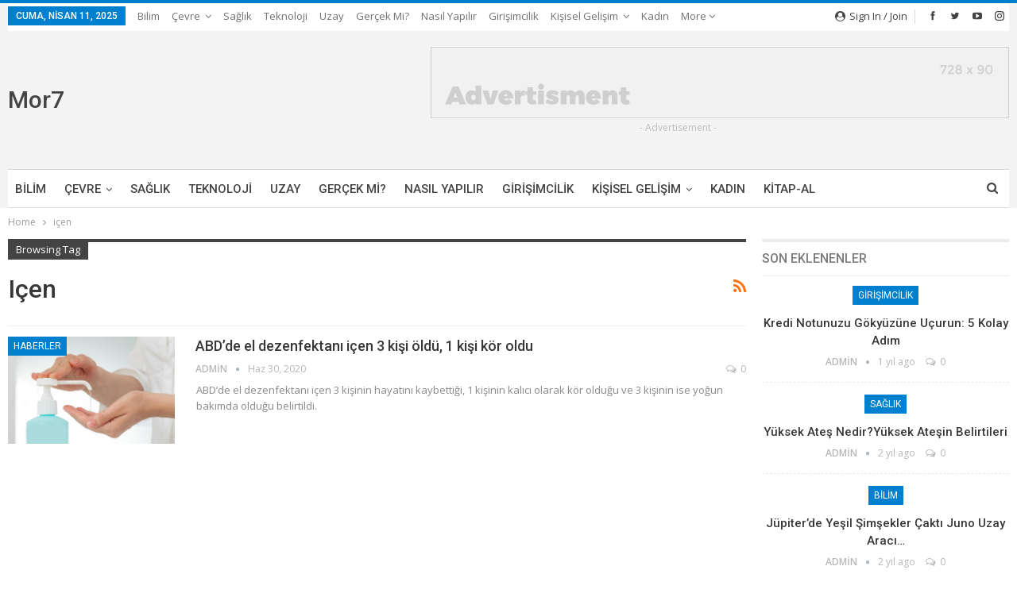

--- FILE ---
content_type: text/html
request_url: https://www.moryedi.com/tag/icen/
body_size: 12985
content:
<!DOCTYPE html>
<!--[if IE 8]>
<html class="ie ie8" lang="tr"> <![endif]-->
<!--[if IE 9]>
<html class="ie ie9" lang="tr"> <![endif]-->
<!--[if gt IE 9]><!-->
<html lang="tr"> <!--<![endif]-->
<head>
<meta charset="UTF-8">
<meta http-equiv="X-UA-Compatible" content="IE=edge">
<meta name="viewport" content="width=device-width, initial-scale=1.0">
<link rel="pingback" href="https://www.moryedi.com/xmlrpc.php"/>
<meta name='robots' content='index, follow, max-image-preview:large, max-snippet:-1, max-video-preview:-1'/>
<style>img:is([sizes="auto" i], [sizes^="auto," i]){contain-intrinsic-size:3000px 1500px}</style>
<meta property="og:title" content="Popüler Bilim | Moryedi"/>
<meta property="og:description" content="Moryedi Popüler Bilim Platformu"/>
<meta property="og:image" content="https://www.moryedi.com/wp-content/uploads/2020/06/abdde-el-dezenfektani-icen-3-kisi-oldu-1-kisi-kor-oldu.jpg"/>
<meta property="og:image:width" content="916"/>
<meta property="og:image:height" content="571"/>
<meta property="og:image:type" content="image/jpeg"/>
<meta property="og:type" content="article"/>
<meta property="og:article:published_time" content="2020-06-30 09:50:52"/>
<meta property="og:article:modified_time" content="2020-06-30 09:53:30"/>
<meta property="og:article:tag" content="1"/>
<meta property="og:article:tag" content="3"/>
<meta property="og:article:tag" content="ABD’de"/>
<meta property="og:article:tag" content="dezenfektanı"/>
<meta property="og:article:tag" content="el"/>
<meta property="og:article:tag" content="içen"/>
<meta property="og:article:tag" content="kişi"/>
<meta property="og:article:tag" content="kör"/>
<meta property="og:article:tag" content="oldu"/>
<meta name="twitter:card" content="summary">
<meta name="twitter:title" content="Popüler Bilim | Moryedi"/>
<meta name="twitter:description" content="Moryedi Popüler Bilim Platformu"/>
<meta name="twitter:image" content="https://www.moryedi.com/wp-content/uploads/2020/06/abdde-el-dezenfektani-icen-3-kisi-oldu-1-kisi-kor-oldu.jpg"/>
<title>içen arşivleri - Popüler Bilim | Moryedi</title>
<link rel="canonical" href="https://www.moryedi.com/tag/icen/"/>
<meta property="og:url" content="https://www.moryedi.com/tag/icen/"/>
<meta property="og:site_name" content="Popüler Bilim | Moryedi"/>
<script type="application/ld+json" class="yoast-schema-graph">{"@context":"https://schema.org","@graph":[{"@type":"CollectionPage","@id":"https://www.moryedi.com/tag/icen/","url":"https://www.moryedi.com/tag/icen/","name":"içen arşivleri - Popüler Bilim | Moryedi","isPartOf":{"@id":"https://www.moryedi.com/#website"},"primaryImageOfPage":{"@id":"https://www.moryedi.com/tag/icen/#primaryimage"},"image":{"@id":"https://www.moryedi.com/tag/icen/#primaryimage"},"thumbnailUrl":"https://www.moryedi.com/wp-content/uploads/2020/06/abdde-el-dezenfektani-icen-3-kisi-oldu-1-kisi-kor-oldu.jpg","breadcrumb":{"@id":"https://www.moryedi.com/tag/icen/#breadcrumb"},"inLanguage":"tr"},{"@type":"ImageObject","inLanguage":"tr","@id":"https://www.moryedi.com/tag/icen/#primaryimage","url":"https://www.moryedi.com/wp-content/uploads/2020/06/abdde-el-dezenfektani-icen-3-kisi-oldu-1-kisi-kor-oldu.jpg","contentUrl":"https://www.moryedi.com/wp-content/uploads/2020/06/abdde-el-dezenfektani-icen-3-kisi-oldu-1-kisi-kor-oldu.jpg","width":916,"height":571},{"@type":"BreadcrumbList","@id":"https://www.moryedi.com/tag/icen/#breadcrumb","itemListElement":[{"@type":"ListItem","position":1,"name":"Ana sayfa","item":"https://www.moryedi.com/"},{"@type":"ListItem","position":2,"name":"içen"}]},{"@type":"WebSite","@id":"https://www.moryedi.com/#website","url":"https://www.moryedi.com/","name":"Popüler Bilim | Moryedi","description":"Moryedi Popüler Bilim Platformu","potentialAction":[{"@type":"SearchAction","target":{"@type":"EntryPoint","urlTemplate":"https://www.moryedi.com/?s={search_term_string}"},"query-input":{"@type":"PropertyValueSpecification","valueRequired":true,"valueName":"search_term_string"}}],"inLanguage":"tr"}]}</script>
<link rel='dns-prefetch' href='//fonts.googleapis.com'/>
<link rel="alternate" type="application/rss+xml" title="Popüler Bilim | Moryedi &raquo; akışı" href="https://www.moryedi.com/feed/"/>
<link rel="alternate" type="application/rss+xml" title="Popüler Bilim | Moryedi &raquo; yorum akışı" href="https://www.moryedi.com/comments/feed/"/>
<link rel="alternate" type="application/rss+xml" title="Popüler Bilim | Moryedi &raquo; içen etiket akışı" href="https://www.moryedi.com/tag/icen/feed/"/>
<link rel="stylesheet" type="text/css" href="//www.moryedi.com/wp-content/cache/wpfc-minified/146w7sug/4m5vd.css" media="all"/>
<style id='classic-theme-styles-inline-css'>.wp-block-button__link{color:#fff;background-color:#32373c;border-radius:9999px;box-shadow:none;text-decoration:none;padding:calc(.667em + 2px) calc(1.333em + 2px);font-size:1.125em}.wp-block-file__button{background:#32373c;color:#fff;text-decoration:none}</style>
<style id='global-styles-inline-css'>:root{--wp--preset--aspect-ratio--square:1;--wp--preset--aspect-ratio--4-3:4/3;--wp--preset--aspect-ratio--3-4:3/4;--wp--preset--aspect-ratio--3-2:3/2;--wp--preset--aspect-ratio--2-3:2/3;--wp--preset--aspect-ratio--16-9:16/9;--wp--preset--aspect-ratio--9-16:9/16;--wp--preset--color--black:#000000;--wp--preset--color--cyan-bluish-gray:#abb8c3;--wp--preset--color--white:#ffffff;--wp--preset--color--pale-pink:#f78da7;--wp--preset--color--vivid-red:#cf2e2e;--wp--preset--color--luminous-vivid-orange:#ff6900;--wp--preset--color--luminous-vivid-amber:#fcb900;--wp--preset--color--light-green-cyan:#7bdcb5;--wp--preset--color--vivid-green-cyan:#00d084;--wp--preset--color--pale-cyan-blue:#8ed1fc;--wp--preset--color--vivid-cyan-blue:#0693e3;--wp--preset--color--vivid-purple:#9b51e0;--wp--preset--gradient--vivid-cyan-blue-to-vivid-purple:linear-gradient(135deg,rgba(6,147,227,1) 0%,rgb(155,81,224) 100%);--wp--preset--gradient--light-green-cyan-to-vivid-green-cyan:linear-gradient(135deg,rgb(122,220,180) 0%,rgb(0,208,130) 100%);--wp--preset--gradient--luminous-vivid-amber-to-luminous-vivid-orange:linear-gradient(135deg,rgba(252,185,0,1) 0%,rgba(255,105,0,1) 100%);--wp--preset--gradient--luminous-vivid-orange-to-vivid-red:linear-gradient(135deg,rgba(255,105,0,1) 0%,rgb(207,46,46) 100%);--wp--preset--gradient--very-light-gray-to-cyan-bluish-gray:linear-gradient(135deg,rgb(238,238,238) 0%,rgb(169,184,195) 100%);--wp--preset--gradient--cool-to-warm-spectrum:linear-gradient(135deg,rgb(74,234,220) 0%,rgb(151,120,209) 20%,rgb(207,42,186) 40%,rgb(238,44,130) 60%,rgb(251,105,98) 80%,rgb(254,248,76) 100%);--wp--preset--gradient--blush-light-purple:linear-gradient(135deg,rgb(255,206,236) 0%,rgb(152,150,240) 100%);--wp--preset--gradient--blush-bordeaux:linear-gradient(135deg,rgb(254,205,165) 0%,rgb(254,45,45) 50%,rgb(107,0,62) 100%);--wp--preset--gradient--luminous-dusk:linear-gradient(135deg,rgb(255,203,112) 0%,rgb(199,81,192) 50%,rgb(65,88,208) 100%);--wp--preset--gradient--pale-ocean:linear-gradient(135deg,rgb(255,245,203) 0%,rgb(182,227,212) 50%,rgb(51,167,181) 100%);--wp--preset--gradient--electric-grass:linear-gradient(135deg,rgb(202,248,128) 0%,rgb(113,206,126) 100%);--wp--preset--gradient--midnight:linear-gradient(135deg,rgb(2,3,129) 0%,rgb(40,116,252) 100%);--wp--preset--font-size--small:13px;--wp--preset--font-size--medium:20px;--wp--preset--font-size--large:36px;--wp--preset--font-size--x-large:42px;--wp--preset--spacing--20:0.44rem;--wp--preset--spacing--30:0.67rem;--wp--preset--spacing--40:1rem;--wp--preset--spacing--50:1.5rem;--wp--preset--spacing--60:2.25rem;--wp--preset--spacing--70:3.38rem;--wp--preset--spacing--80:5.06rem;--wp--preset--shadow--natural:6px 6px 9px rgba(0, 0, 0, 0.2);--wp--preset--shadow--deep:12px 12px 50px rgba(0, 0, 0, 0.4);--wp--preset--shadow--sharp:6px 6px 0px rgba(0, 0, 0, 0.2);--wp--preset--shadow--outlined:6px 6px 0px -3px rgba(255, 255, 255, 1), 6px 6px rgba(0, 0, 0, 1);--wp--preset--shadow--crisp:6px 6px 0px rgba(0, 0, 0, 1);}:where(.is-layout-flex){gap:0.5em;}:where(.is-layout-grid){gap:0.5em;}body .is-layout-flex{display:flex;}.is-layout-flex{flex-wrap:wrap;align-items:center;}.is-layout-flex > :is(*, div){margin:0;}body .is-layout-grid{display:grid;}.is-layout-grid > :is(*, div){margin:0;}:where(.wp-block-columns.is-layout-flex){gap:2em;}:where(.wp-block-columns.is-layout-grid){gap:2em;}:where(.wp-block-post-template.is-layout-flex){gap:1.25em;}:where(.wp-block-post-template.is-layout-grid){gap:1.25em;}.has-black-color{color:var(--wp--preset--color--black) !important;}.has-cyan-bluish-gray-color{color:var(--wp--preset--color--cyan-bluish-gray) !important;}.has-white-color{color:var(--wp--preset--color--white) !important;}.has-pale-pink-color{color:var(--wp--preset--color--pale-pink) !important;}.has-vivid-red-color{color:var(--wp--preset--color--vivid-red) !important;}.has-luminous-vivid-orange-color{color:var(--wp--preset--color--luminous-vivid-orange) !important;}.has-luminous-vivid-amber-color{color:var(--wp--preset--color--luminous-vivid-amber) !important;}.has-light-green-cyan-color{color:var(--wp--preset--color--light-green-cyan) !important;}.has-vivid-green-cyan-color{color:var(--wp--preset--color--vivid-green-cyan) !important;}.has-pale-cyan-blue-color{color:var(--wp--preset--color--pale-cyan-blue) !important;}.has-vivid-cyan-blue-color{color:var(--wp--preset--color--vivid-cyan-blue) !important;}.has-vivid-purple-color{color:var(--wp--preset--color--vivid-purple) !important;}.has-black-background-color{background-color:var(--wp--preset--color--black) !important;}.has-cyan-bluish-gray-background-color{background-color:var(--wp--preset--color--cyan-bluish-gray) !important;}.has-white-background-color{background-color:var(--wp--preset--color--white) !important;}.has-pale-pink-background-color{background-color:var(--wp--preset--color--pale-pink) !important;}.has-vivid-red-background-color{background-color:var(--wp--preset--color--vivid-red) !important;}.has-luminous-vivid-orange-background-color{background-color:var(--wp--preset--color--luminous-vivid-orange) !important;}.has-luminous-vivid-amber-background-color{background-color:var(--wp--preset--color--luminous-vivid-amber) !important;}.has-light-green-cyan-background-color{background-color:var(--wp--preset--color--light-green-cyan) !important;}.has-vivid-green-cyan-background-color{background-color:var(--wp--preset--color--vivid-green-cyan) !important;}.has-pale-cyan-blue-background-color{background-color:var(--wp--preset--color--pale-cyan-blue) !important;}.has-vivid-cyan-blue-background-color{background-color:var(--wp--preset--color--vivid-cyan-blue) !important;}.has-vivid-purple-background-color{background-color:var(--wp--preset--color--vivid-purple) !important;}.has-black-border-color{border-color:var(--wp--preset--color--black) !important;}.has-cyan-bluish-gray-border-color{border-color:var(--wp--preset--color--cyan-bluish-gray) !important;}.has-white-border-color{border-color:var(--wp--preset--color--white) !important;}.has-pale-pink-border-color{border-color:var(--wp--preset--color--pale-pink) !important;}.has-vivid-red-border-color{border-color:var(--wp--preset--color--vivid-red) !important;}.has-luminous-vivid-orange-border-color{border-color:var(--wp--preset--color--luminous-vivid-orange) !important;}.has-luminous-vivid-amber-border-color{border-color:var(--wp--preset--color--luminous-vivid-amber) !important;}.has-light-green-cyan-border-color{border-color:var(--wp--preset--color--light-green-cyan) !important;}.has-vivid-green-cyan-border-color{border-color:var(--wp--preset--color--vivid-green-cyan) !important;}.has-pale-cyan-blue-border-color{border-color:var(--wp--preset--color--pale-cyan-blue) !important;}.has-vivid-cyan-blue-border-color{border-color:var(--wp--preset--color--vivid-cyan-blue) !important;}.has-vivid-purple-border-color{border-color:var(--wp--preset--color--vivid-purple) !important;}.has-vivid-cyan-blue-to-vivid-purple-gradient-background{background:var(--wp--preset--gradient--vivid-cyan-blue-to-vivid-purple) !important;}.has-light-green-cyan-to-vivid-green-cyan-gradient-background{background:var(--wp--preset--gradient--light-green-cyan-to-vivid-green-cyan) !important;}.has-luminous-vivid-amber-to-luminous-vivid-orange-gradient-background{background:var(--wp--preset--gradient--luminous-vivid-amber-to-luminous-vivid-orange) !important;}.has-luminous-vivid-orange-to-vivid-red-gradient-background{background:var(--wp--preset--gradient--luminous-vivid-orange-to-vivid-red) !important;}.has-very-light-gray-to-cyan-bluish-gray-gradient-background{background:var(--wp--preset--gradient--very-light-gray-to-cyan-bluish-gray) !important;}.has-cool-to-warm-spectrum-gradient-background{background:var(--wp--preset--gradient--cool-to-warm-spectrum) !important;}.has-blush-light-purple-gradient-background{background:var(--wp--preset--gradient--blush-light-purple) !important;}.has-blush-bordeaux-gradient-background{background:var(--wp--preset--gradient--blush-bordeaux) !important;}.has-luminous-dusk-gradient-background{background:var(--wp--preset--gradient--luminous-dusk) !important;}.has-pale-ocean-gradient-background{background:var(--wp--preset--gradient--pale-ocean) !important;}.has-electric-grass-gradient-background{background:var(--wp--preset--gradient--electric-grass) !important;}.has-midnight-gradient-background{background:var(--wp--preset--gradient--midnight) !important;}.has-small-font-size{font-size:var(--wp--preset--font-size--small) !important;}.has-medium-font-size{font-size:var(--wp--preset--font-size--medium) !important;}.has-large-font-size{font-size:var(--wp--preset--font-size--large) !important;}.has-x-large-font-size{font-size:var(--wp--preset--font-size--x-large) !important;}:where(.wp-block-post-template.is-layout-flex){gap:1.25em;}:where(.wp-block-post-template.is-layout-grid){gap:1.25em;}:where(.wp-block-columns.is-layout-flex){gap:2em;}:where(.wp-block-columns.is-layout-grid){gap:2em;}:root :where(.wp-block-pullquote){font-size:1.5em;line-height:1.6;}</style>
<link rel="stylesheet" type="text/css" href="//www.moryedi.com/wp-content/cache/wpfc-minified/lxtcjdu9/g4xw6.css" media="all"/>
<style id='akismet-widget-style-inline-css'>.a-stats{--akismet-color-mid-green:#357b49;--akismet-color-white:#fff;--akismet-color-light-grey:#f6f7f7;max-width:350px;width:auto;}
.a-stats *{all:unset;box-sizing:border-box;}
.a-stats strong{font-weight:600;}
.a-stats a.a-stats__link, .a-stats a.a-stats__link:visited, .a-stats a.a-stats__link:active{background:var(--akismet-color-mid-green);border:none;box-shadow:none;border-radius:8px;color:var(--akismet-color-white);cursor:pointer;display:block;font-family:-apple-system, BlinkMacSystemFont, 'Segoe UI', 'Roboto', 'Oxygen-Sans', 'Ubuntu', 'Cantarell', 'Helvetica Neue', sans-serif;font-weight:500;padding:12px;text-align:center;text-decoration:none;transition:all 0.2s ease;}
.widget .a-stats a.a-stats__link:focus{background:var(--akismet-color-mid-green);color:var(--akismet-color-white);text-decoration:none;}
.a-stats a.a-stats__link:hover{filter:brightness(110%);box-shadow:0 4px 12px rgba(0, 0, 0, 0.06), 0 0 2px rgba(0, 0, 0, 0.16);}
.a-stats .count{color:var(--akismet-color-white);display:block;font-size:1.5em;line-height:1.4;padding:0 13px;white-space:nowrap;}</style>
<link rel="https://api.w.org/" href="https://www.moryedi.com/wp-json/"/><link rel="alternate" title="JSON" type="application/json" href="https://www.moryedi.com/wp-json/wp/v2/tags/1301"/><link rel="EditURI" type="application/rsd+xml" title="RSD" href="https://www.moryedi.com/xmlrpc.php?rsd"/>
<meta name="generator" content="WordPress 6.7.2"/>
<meta name="generator" content="MasterSlider 3.5.5 - Responsive Touch Image Slider"/>
<meta name="generator" content="Powered by WPBakery Page Builder - drag and drop page builder for WordPress."/>
<script type="application/ld+json">{
"@context": "http://schema.org/",
"@type": "Organization",
"@id": "#organization",
"url": "https://www.moryedi.com/",
"name": "Pop\u00fcler Bilim | Moryedi",
"description": "Moryedi Pop\u00fcler Bilim Platformu"
}</script>
<script type="application/ld+json">{
"@context": "http://schema.org/",
"@type": "WebSite",
"name": "Pop\u00fcler Bilim | Moryedi",
"alternateName": "Moryedi Pop\u00fcler Bilim Platformu",
"url": "https://www.moryedi.com/"
}</script>
<link rel="stylesheet" type="text/css" href="//www.moryedi.com/wp-content/cache/wpfc-minified/l9aby49z/6bfd2.css" media="all"/>
<meta name="generator" content="Powered by Slider Revolution 6.5.5 - responsive, Mobile-Friendly Slider Plugin for WordPress with comfortable drag and drop interface."/>
<link rel="icon" href="https://www.moryedi.com/wp-content/uploads/2019/04/0-150x150.png" sizes="32x32"/>
<link rel="icon" href="https://www.moryedi.com/wp-content/uploads/2019/04/0.png" sizes="192x192"/>
<link rel="apple-touch-icon" href="https://www.moryedi.com/wp-content/uploads/2019/04/0.png"/>
<meta name="msapplication-TileImage" content="https://www.moryedi.com/wp-content/uploads/2019/04/0.png"/>
<noscript><style>.wpb_animate_when_almost_visible{opacity:1;}</style></noscript>
<script data-wpfc-render="false">var Wpfcll={s:[],osl:0,scroll:false,i:function(){Wpfcll.ss();window.addEventListener('load',function(){window.addEventListener("DOMSubtreeModified",function(e){Wpfcll.osl=Wpfcll.s.length;Wpfcll.ss();if(Wpfcll.s.length > Wpfcll.osl){Wpfcll.ls(false);}},false);Wpfcll.ls(true);});window.addEventListener('scroll',function(){Wpfcll.scroll=true;Wpfcll.ls(false);});window.addEventListener('resize',function(){Wpfcll.scroll=true;Wpfcll.ls(false);});window.addEventListener('click',function(){Wpfcll.scroll=true;Wpfcll.ls(false);});},c:function(e,pageload){var w=document.documentElement.clientHeight || body.clientHeight;var n=0;if(pageload){n=0;}else{n=(w > 800) ? 800:200;n=Wpfcll.scroll ? 800:n;}var er=e.getBoundingClientRect();var t=0;var p=e.parentNode ? e.parentNode:false;if(typeof p.getBoundingClientRect=="undefined"){var pr=false;}else{var pr=p.getBoundingClientRect();}if(er.x==0 && er.y==0){for(var i=0;i < 10;i++){if(p){if(pr.x==0 && pr.y==0){if(p.parentNode){p=p.parentNode;}if(typeof p.getBoundingClientRect=="undefined"){pr=false;}else{pr=p.getBoundingClientRect();}}else{t=pr.top;break;}}};}else{t=er.top;}if(w - t+n > 0){return true;}return false;},r:function(e,pageload){var s=this;var oc,ot;try{oc=e.getAttribute("data-wpfc-original-src");ot=e.getAttribute("data-wpfc-original-srcset");if(s.c(e,pageload)){if(oc || ot){if(e.tagName=="DIV" || e.tagName=="A"){e.style.backgroundImage="url("+oc+")";e.removeAttribute("data-wpfc-original-src");e.removeAttribute("data-wpfc-original-srcset");e.removeAttribute("onload");}else{if(oc){e.setAttribute('src',oc);}if(ot){e.setAttribute('srcset',ot);}if(e.getAttribute("alt") && e.getAttribute("alt")=="blank"){e.removeAttribute("alt");}e.removeAttribute("data-wpfc-original-src");e.removeAttribute("data-wpfc-original-srcset");e.removeAttribute("onload");if(e.tagName=="IFRAME"){e.onload=function(){if(typeof window.jQuery !="undefined"){if(jQuery.fn.fitVids){jQuery(e).parent().fitVids({customSelector:"iframe[src]"});}}var s=e.getAttribute("src").match(/templates\/youtube\.html\#(.+)/);var y="https://www.youtube.com/embed/";if(s){try{var i=e.contentDocument || e.contentWindow;if(i.location.href=="about:blank"){e.setAttribute('src',y+s[1]);}}catch(err){e.setAttribute('src',y+s[1]);}}}}}}else{if(e.tagName=="NOSCRIPT"){if(jQuery(e).attr("data-type")=="wpfc"){e.removeAttribute("data-type");jQuery(e).after(jQuery(e).text());}}}}}catch(error){console.log(error);console.log("==>",e);}},ss:function(){var i=Array.prototype.slice.call(document.getElementsByTagName("img"));var f=Array.prototype.slice.call(document.getElementsByTagName("iframe"));var d=Array.prototype.slice.call(document.getElementsByTagName("div"));var a=Array.prototype.slice.call(document.getElementsByTagName("a"));var n=Array.prototype.slice.call(document.getElementsByTagName("noscript"));this.s=i.concat(f).concat(d).concat(a).concat(n);},ls:function(pageload){var s=this;[].forEach.call(s.s,function(e,index){s.r(e,pageload);});}};document.addEventListener('DOMContentLoaded',function(){wpfci();});function wpfci(){Wpfcll.i();}</script>
</head>
<body class="archive tag tag-icen tag-1301 _masterslider _msp_version_3.5.5 bs-theme bs-publisher bs-publisher-pure-magazine active-light-box active-top-line ltr close-rh page-layout-2-col page-layout-2-col-right full-width active-sticky-sidebar main-menu-sticky-smart main-menu-boxed active-ajax-search bs-hide-ha wpb-js-composer js-comp-ver-6.7.0 vc_responsive bs-ll-a" dir="ltr">
<div class="main-wrap content-main-wrap">
<header id="header" class="site-header header-style-2 boxed" itemscope="itemscope" itemtype="https://schema.org/WPHeader">
<section class="topbar topbar-style-1 hidden-xs hidden-xs">
<div class="content-wrap">
<div class="container">
<div class="topbar-inner clearfix">
<div class="section-links">
<div class="better-studio-shortcode bsc-clearfix better-social-counter style-button not-colored in-4-col"> <ul class="social-list bsc-clearfix"><li class="social-item facebook"><a href ="https://www.facebook.com/BetterSTU" target ="_blank"> <i class="item-icon bsfi-facebook"></i><span class="item-title"> Likes </span> </a> </li> <li class="social-item twitter"><a href ="https://twitter.com/BetterSTU" target ="_blank"> <i class="item-icon bsfi-twitter"></i><span class="item-title"> Followers </span> </a> </li> <li class="social-item youtube"><a href ="https://youtube.com/channel/UCrNkHRTRk33C9hzYij4B5ng" target ="_blank"> <i class="item-icon bsfi-youtube"></i><span class="item-title"> Subscribers </span> </a> </li> <li class="social-item instagram"><a href ="https://instagram.com/betterstudio" target ="_blank"> <i class="item-icon bsfi-instagram"></i><span class="item-title"> Followers </span> </a> </li> </ul></div><a class="topbar-sign-in behind-social" data-toggle="modal" data-target="#bsLoginModal">
<i class="fa fa-user-circle"></i> Sign in / Join							</a>
<div class="modal sign-in-modal fade" id="bsLoginModal" tabindex="-1" role="dialog" style="display: none">
<div class="modal-dialog" role="document">
<div class="modal-content">
<span class="close-modal" data-dismiss="modal" aria-label="Close"><i class="fa fa-close"></i></span>
<div class="modal-body">
<div id="form_96699_" class="bs-shortcode bs-login-shortcode">
<div class="bs-login bs-type-login-register" style="display:none">
<div class="bs-login-panel bs-login-sign-panel bs-current-login-panel">
<form name="loginform"
action="https://www.moryedi.com/wp_trexvol/" method="post">
<div class="login-header"> <span class="login-icon fa fa-user-circle main-color"></span> <p>Welcome, Login to your account.</p></div><div class="login-field login-username"> <input type="text" name="log" id="form_96699_user_login" class="input" value="" size="20" placeholder="Username or Email..." required/></div><div class="login-field login-password"> <input type="password" name="pwd" id="form_96699_user_pass" class="input" value="" size="20" placeholder="Password..." required/></div><div class="login-field"> <a href="https://www.moryedi.com/wp_trexvol/?action=lostpassword&redirect_to=https%3A%2F%2Fwww.moryedi.com%2Ftag%2Ficen%2F" class="go-reset-panel">Forget password?</a> <span class="login-remember"> <input class="remember-checkbox" name="rememberme" type="checkbox" id="form_96699_rememberme" value="forever" /> <label class="remember-label">Remember me</label> </span></div><div class="login-field login-submit"> <input type="submit" name="wp-submit" class="button-primary login-btn" value="Log In"/> <input type="hidden" name="redirect_to" value="https://www.moryedi.com/tag/icen/"/></div><div class="login-field login-signup"> <span>No account? <a href="https://www.moryedi.com/wp_trexvol/?action=register">Sign Up</a></span></div></form></div><div class="bs-login-panel bs-login-reset-panel">
<span class="go-login-panel"><i class="fa fa-angle-left"></i> Sign in</span>
<div class="bs-login-reset-panel-inner">
<div class="login-header"> <span class="login-icon fa fa-support"></span> <p>Recover your password.</p> <p>A password will be e-mailed to you.</p></div><form name="lostpasswordform" id="form_96699_lostpasswordform"
action="https://www.moryedi.com/wp_trexvol/?action=lostpassword"
method="post">
<div class="login-field reset-username"> <input type="text" name="user_login" class="input" value="" placeholder="Username or Email..." required/></div><div class="login-field reset-submit"> <input type="hidden" name="redirect_to" value=""/> <input type="submit" name="wp-submit" class="login-btn" value="Send My Password"/></div></form></div></div></div></div></div></div></div></div></div><div class="section-menu">
<div id="menu-top" class="menu top-menu-wrapper" role="navigation" itemscope="itemscope" itemtype="https://schema.org/SiteNavigationElement"> <nav class="top-menu-container"> <ul id="top-navigation" class="top-menu menu clearfix bsm-pure"> <li id="topbar-date" class="menu-item menu-item-date"> <span class="topbar-date">Cuma, Nisan 11, 2025</span> </li> <li id="menu-item-98" class="menu-item menu-item-type-taxonomy menu-item-object-category menu-term-41 better-anim-fade menu-item-98"><a href="https://www.moryedi.com/category/bilim/">Bilim</a></li> <li id="menu-item-99" class="menu-item menu-item-type-taxonomy menu-item-object-category menu-item-has-children menu-term-38 better-anim-fade menu-item-99"><a href="https://www.moryedi.com/category/cevre/">Çevre</a> <ul class="sub-menu"> <li id="menu-item-100" class="menu-item menu-item-type-taxonomy menu-item-object-category menu-term-42 better-anim-fade menu-item-100"><a href="https://www.moryedi.com/category/doga/">Doğa</a></li> <li id="menu-item-101" class="menu-item menu-item-type-taxonomy menu-item-object-category menu-term-40 better-anim-fade menu-item-101"><a href="https://www.moryedi.com/category/fizik/">Fizik</a></li> </ul> </li> <li id="menu-item-104" class="menu-item menu-item-type-taxonomy menu-item-object-category menu-term-36 better-anim-fade menu-item-104"><a href="https://www.moryedi.com/category/saglik/">Sağlık</a></li> <li id="menu-item-105" class="menu-item menu-item-type-taxonomy menu-item-object-category menu-term-35 better-anim-fade menu-item-105"><a href="https://www.moryedi.com/category/teknoloji/">Teknoloji</a></li> <li id="menu-item-106" class="menu-item menu-item-type-taxonomy menu-item-object-category menu-term-37 better-anim-fade menu-item-106"><a href="https://www.moryedi.com/category/uzay/">Uzay</a></li> <li id="menu-item-1314" class="menu-item menu-item-type-taxonomy menu-item-object-category menu-term-680 better-anim-fade menu-item-1314"><a href="https://www.moryedi.com/category/gercek-mi/">Gerçek mi?</a></li> <li id="menu-item-1317" class="menu-item menu-item-type-taxonomy menu-item-object-category menu-term-1 better-anim-fade menu-item-1317"><a href="https://www.moryedi.com/category/nasil-yapilir/">Nasıl Yapılır</a></li> <li id="menu-item-1315" class="menu-item menu-item-type-taxonomy menu-item-object-category menu-term-596 better-anim-fade menu-item-1315"><a href="https://www.moryedi.com/category/girisimcilik/">Girişimcilik</a></li> <li id="menu-item-1316" class="menu-item menu-item-type-taxonomy menu-item-object-category menu-item-has-children menu-term-678 better-anim-fade menu-item-1316"><a href="https://www.moryedi.com/category/kisisel-gelisim/">Kişisel Gelişim</a> <ul class="sub-menu"> <li id="menu-item-1318" class="menu-item menu-item-type-taxonomy menu-item-object-category menu-term-679 better-anim-fade menu-item-1318"><a href="https://www.moryedi.com/category/psikoloji/">Psikoloji</a></li> <li id="menu-item-488" class="menu-item menu-item-type-taxonomy menu-item-object-category menu-term-251 better-anim-fade menu-item-488"><a href="https://www.moryedi.com/category/motivasyon/">Motivasyon</a></li> </ul> </li> <li id="menu-item-2165" class="menu-item menu-item-type-taxonomy menu-item-object-category menu-term-1226 better-anim-fade menu-item-2165"><a href="https://www.moryedi.com/category/kadin/">Kadın</a></li> <li id="menu-item-2307" class="menu-item menu-item-type-custom menu-item-object-custom better-anim-fade menu-item-2307"><a href="https://masterkitap.com/">Kitap-Al</a></li> </ul> </nav></div></div></div></div></div></section>
<div class="header-inner">
<div class="content-wrap">
<div class="container">
<div class="row">
<div class="row-height">
<div class="logo-col col-xs-4">
<div class="col-inside">
<div id="site-branding" class="site-branding"> <p id="site-title" class="logo h1 text-logo"> <a href="https://www.moryedi.com/" itemprop="url" rel="home"> Mor7 </a> </p></div></div></div><div class="sidebar-col col-xs-8">
<div class="col-inside">
<aside id="sidebar" class="sidebar" role="complementary" itemscope="itemscope" itemtype="https://schema.org/WPSideBar">
<div class="azsywd azsywd-pubadban azsywd-show-desktop azsywd-show-tablet-portrait azsywd-show-tablet-landscape azsywd-show-phone azsywd-loc-header_aside_logo azsywd-align-right azsywd-column-1 azsywd-clearfix no-bg-box-model"><div id="azsywd-2798-1953719999" class="azsywd-container azsywd-type-image" itemscope="" itemtype="https://schema.org/WPAdBlock" data-adid="2798" data-type="image"><a itemprop="url" class="azsywd-link" href="http://betterstudio.com/"><img class="azsywd-image" src="https://www.moryedi.com/wp-content/uploads/2023/07/pure-magazine-ad-728x90-1.png" alt="- Advertisement -"/></a><p class='azsywd-caption azsywd-caption-below'>- Advertisement -</p></div></div></aside></div></div></div></div></div></div></div><div id="menu-main" class="menu main-menu-wrapper show-search-item menu-actions-btn-width-1" role="navigation" itemscope="itemscope" itemtype="https://schema.org/SiteNavigationElement">
<div class="main-menu-inner">
<div class="content-wrap">
<div class="container">
<nav class="main-menu-container">
<ul id="main-navigation" class="main-menu menu bsm-pure clearfix">
<li class="menu-item menu-item-type-taxonomy menu-item-object-category menu-term-41 better-anim-fade menu-item-98"><a href="https://www.moryedi.com/category/bilim/">Bilim</a></li>
<li class="menu-item menu-item-type-taxonomy menu-item-object-category menu-item-has-children menu-term-38 better-anim-fade menu-item-99"><a href="https://www.moryedi.com/category/cevre/">Çevre</a>
<ul class="sub-menu">
<li class="menu-item menu-item-type-taxonomy menu-item-object-category menu-term-42 better-anim-fade menu-item-100"><a href="https://www.moryedi.com/category/doga/">Doğa</a></li>
<li class="menu-item menu-item-type-taxonomy menu-item-object-category menu-term-40 better-anim-fade menu-item-101"><a href="https://www.moryedi.com/category/fizik/">Fizik</a></li>
</ul>
</li>
<li class="menu-item menu-item-type-taxonomy menu-item-object-category menu-term-36 better-anim-fade menu-item-104"><a href="https://www.moryedi.com/category/saglik/">Sağlık</a></li>
<li class="menu-item menu-item-type-taxonomy menu-item-object-category menu-term-35 better-anim-fade menu-item-105"><a href="https://www.moryedi.com/category/teknoloji/">Teknoloji</a></li>
<li class="menu-item menu-item-type-taxonomy menu-item-object-category menu-term-37 better-anim-fade menu-item-106"><a href="https://www.moryedi.com/category/uzay/">Uzay</a></li>
<li class="menu-item menu-item-type-taxonomy menu-item-object-category menu-term-680 better-anim-fade menu-item-1314"><a href="https://www.moryedi.com/category/gercek-mi/">Gerçek mi?</a></li>
<li class="menu-item menu-item-type-taxonomy menu-item-object-category menu-term-1 better-anim-fade menu-item-1317"><a href="https://www.moryedi.com/category/nasil-yapilir/">Nasıl Yapılır</a></li>
<li class="menu-item menu-item-type-taxonomy menu-item-object-category menu-term-596 better-anim-fade menu-item-1315"><a href="https://www.moryedi.com/category/girisimcilik/">Girişimcilik</a></li>
<li class="menu-item menu-item-type-taxonomy menu-item-object-category menu-item-has-children menu-term-678 better-anim-fade menu-item-1316"><a href="https://www.moryedi.com/category/kisisel-gelisim/">Kişisel Gelişim</a>
<ul class="sub-menu">
<li class="menu-item menu-item-type-taxonomy menu-item-object-category menu-term-679 better-anim-fade menu-item-1318"><a href="https://www.moryedi.com/category/psikoloji/">Psikoloji</a></li>
<li class="menu-item menu-item-type-taxonomy menu-item-object-category menu-term-251 better-anim-fade menu-item-488"><a href="https://www.moryedi.com/category/motivasyon/">Motivasyon</a></li>
</ul>
</li>
<li class="menu-item menu-item-type-taxonomy menu-item-object-category menu-term-1226 better-anim-fade menu-item-2165"><a href="https://www.moryedi.com/category/kadin/">Kadın</a></li>
<li class="menu-item menu-item-type-custom menu-item-object-custom better-anim-fade menu-item-2307"><a href="https://masterkitap.com/">Kitap-Al</a></li>
</ul>
<div class="menu-action-buttons width-1">
<div class="search-container close">
<span class="search-handler"><i class="fa fa-search"></i></span>
<div class="search-box clearfix"> <form role="search" method="get" class="search-form clearfix" action="https://www.moryedi.com"> <input type="search" class="search-field" placeholder="Search..." value="" name="s" title="Search for:" autocomplete="off"> <input type="submit" class="search-submit" value="Search"> </form></div></div></div></nav></div></div></div></div></header>
<div class="rh-header clearfix light deferred-block-exclude">
<div class="rh-container clearfix">
<div class="menu-container close"> <span class="menu-handler"><span class="lines"></span></span></div><div class="logo-container rh-text-logo"> <a href="https://www.moryedi.com/" itemprop="url" rel="home"> Popüler Bilim | Moryedi </a></div></div></div><nav role="navigation" aria-label="Breadcrumbs" class="bf-breadcrumb clearfix bc-top-style"><div class="content-wrap"><div class="container bf-breadcrumb-container"><ul class="bf-breadcrumb-items" itemscope itemtype="http://schema.org/BreadcrumbList"><meta name="numberOfItems" content="2"/><meta name="itemListOrder" content="Ascending"/><li itemprop="itemListElement" itemscope itemtype="http://schema.org/ListItem" class="bf-breadcrumb-item bf-breadcrumb-begin"><a itemprop="item" href="https://www.moryedi.com" rel="home"><span itemprop="name">Home</span></a><meta itemprop="position" content="1"/></li><li itemprop="itemListElement" itemscope itemtype="http://schema.org/ListItem" class="bf-breadcrumb-item bf-breadcrumb-end"><span itemprop="name">içen</span><meta itemprop="item" content="https://www.moryedi.com/tag/icen/"/><meta itemprop="position" content="2"/></li></ul></div></div></nav><div class="content-wrap">
<main id="content" class="content-container">
<div class="container layout-2-col layout-2-col-1 layout-right-sidebar layout-bc-before">
<div class="row main-section">
<div class="col-sm-8 content-column">
<section class="archive-title tag-title with-action">
<div class="pre-title"><span>Browsing Tag</span></div><div class="actions-container"> <a class="rss-link" href="https://www.moryedi.com/tag/icen/feed/"><i class="fa fa-rss"></i></a></div><h1 class="page-heading"><span class="h-title">içen</span></h1>
</section>
<div class="listing listing-blog listing-blog-1 clearfix columns-1">
<article class="post-2244 type-post format-standard has-post-thumbnail listing-item listing-item-blog listing-item-blog-1 main-term-2 bsw-7">
<div class="item-inner clearfix">
<div class="featured clearfix">
<div class="term-badges floated"><span class="term-badge term-2"><a href="https://www.moryedi.com/category/haber/">Haberler</a></span></div><a title="ABD’de el dezenfektanı içen 3 kişi öldü, 1 kişi kör oldu" data-src="https://www.moryedi.com/wp-content/uploads/2020/06/abdde-el-dezenfektani-icen-3-kisi-oldu-1-kisi-kor-oldu.jpg" data-bs-srcset="{&quot;baseurl&quot;:&quot;https:\/\/www.moryedi.com\/wp-content\/uploads\/2020\/06\/&quot;,&quot;sizes&quot;:{&quot;916&quot;:&quot;abdde-el-dezenfektani-icen-3-kisi-oldu-1-kisi-kor-oldu.jpg&quot;}}" class="img-holder" href="https://www.moryedi.com/abdde-el-dezenfektani-icen-3-kisi-oldu-1-kisi-kor-oldu/"></a></div><h2 class="title">			<a href="https://www.moryedi.com/abdde-el-dezenfektani-icen-3-kisi-oldu-1-kisi-kor-oldu/" class="post-url post-title">
ABD’de el dezenfektanı içen 3 kişi öldü, 1 kişi kör oldu			</a>
</h2>		<div class="post-meta"> <a href="https://www.moryedi.com/author/vkurt644/" title="Browse Author Articles" class="post-author-a"> <i class="post-author author"> admin </i> </a> <span class="time"><time class="post-published updated" datetime="2020-06-30T09:50:52+00:00">Haz 30, 2020</time></span> <a href="https://www.moryedi.com/abdde-el-dezenfektani-icen-3-kisi-oldu-1-kisi-kor-oldu/#respond" title="Leave a comment on: &ldquo;ABD’de el dezenfektanı içen 3 kişi öldü, 1 kişi kör oldu&rdquo;" class="comments"><i class="fa fa-comments-o"></i> 0</a></div><div class="post-summary"> ABD’de el dezenfektanı içen 3 kişinin hayatını kaybettiği, 1 kişinin kalıcı olarak kör olduğu ve 3 kişinin ise yoğun bakımda olduğu belirtildi.</div></div></article></div></div><div class="col-sm-4 sidebar-column sidebar-column-primary">
<aside id="sidebar-primary-sidebar" class="sidebar" role="complementary" aria-label="Primary Sidebar Sidebar" itemscope="itemscope" itemtype="https://schema.org/WPSideBar">
<div id="bs-text-listing-1-2" class="h-ni w-t primary-sidebar-widget widget widget_bs-text-listing-1"><div class="bs-listing bs-listing-listing-text-1 bs-listing-single-tab pagination-animate">		<p class="section-heading sh-t2 sh-s1 main-term-none">
<span class="h-text main-term-none main-link">
Son Eklenenler					</span>
</p>
<div class="bs-pagination-wrapper main-term-none more_btn bs-slider-first-item">
<div class="listing listing-text listing-text-1 clearfix columns-1">
<div class="post-2941 type-post format-standard has-post-thumbnail listing-item listing-item-text listing-item-text-1 main-term-596">
<div class="item-inner">
<div class="term-badges floated"><span class="term-badge term-596"><a href="https://www.moryedi.com/category/girisimcilik/">Girişimcilik</a></span></div><p class="title">		<a href="https://www.moryedi.com/kredi-notunuzu-en-hizli-nasil-yukseltirim/" class="post-title post-url">
Kredi Notunuzu Gökyüzüne Uçurun: 5 Kolay Adım		</a>
</p>		<div class="post-meta"> <a href="https://www.moryedi.com/author/vkurt644/" title="Browse Author Articles" class="post-author-a"> <i class="post-author author"> admin </i> </a> <span class="time"><time class="post-published updated" datetime="2024-02-04T17:56:57+00:00">1 yıl ago</time></span> <a href="https://www.moryedi.com/kredi-notunuzu-en-hizli-nasil-yukseltirim/#respond" title="Leave a comment on: &ldquo;Kredi Notunuzu Gökyüzüne Uçurun: 5 Kolay Adım&rdquo;" class="comments"><i class="fa fa-comments-o"></i> 0</a></div></div></div >
<div class="post-2741 type-post format-standard has-post-thumbnail listing-item listing-item-text listing-item-text-1 main-term-36">
<div class="item-inner">
<div class="term-badges floated"><span class="term-badge term-36"><a href="https://www.moryedi.com/category/saglik/">Sağlık</a></span></div><p class="title">		<a href="https://www.moryedi.com/yuksek-ates-nediryuksek-atesin-belirtileri/" class="post-title post-url">
Yüksek Ateş Nedir?Yüksek Ateşin Belirtileri		</a>
</p>		<div class="post-meta"> <a href="https://www.moryedi.com/author/vkurt644/" title="Browse Author Articles" class="post-author-a"> <i class="post-author author"> admin </i> </a> <span class="time"><time class="post-published updated" datetime="2023-07-16T09:30:53+00:00">2 yıl ago</time></span> <a href="https://www.moryedi.com/yuksek-ates-nediryuksek-atesin-belirtileri/#respond" title="Leave a comment on: &ldquo;Yüksek Ateş Nedir?Yüksek Ateşin Belirtileri&rdquo;" class="comments"><i class="fa fa-comments-o"></i> 0</a></div></div></div >
<div class="post-2739 type-post format-standard has-post-thumbnail listing-item listing-item-text listing-item-text-1 main-term-41">
<div class="item-inner">
<div class="term-badges floated"><span class="term-badge term-41"><a href="https://www.moryedi.com/category/bilim/">Bilim</a></span></div><p class="title">		<a href="https://www.moryedi.com/jupiterde-yesil-simsekler-cakti-juno-uzay-araci-cekti-nasa-paylasti/" class="post-title post-url">
Jüpiter&#8217;de yeşil şimşekler çaktı Juno uzay aracı&hellip;		</a>
</p>		<div class="post-meta"> <a href="https://www.moryedi.com/author/vkurt644/" title="Browse Author Articles" class="post-author-a"> <i class="post-author author"> admin </i> </a> <span class="time"><time class="post-published updated" datetime="2023-07-16T09:21:48+00:00">2 yıl ago</time></span> <a href="https://www.moryedi.com/jupiterde-yesil-simsekler-cakti-juno-uzay-araci-cekti-nasa-paylasti/#respond" title="Leave a comment on: &ldquo;Jüpiter&#8217;de yeşil şimşekler çaktı Juno uzay aracı çekti NASA paylaştı&rdquo;" class="comments"><i class="fa fa-comments-o"></i> 0</a></div></div></div ></div></div><div class="bs-pagination bs-ajax-pagination more_btn main-term-none clearfix"> <a rel="next" class="btn-bs-pagination" data-id="1177561688" title="Load More Posts"> <span class="loading" style="display: none;"> <i class="fa fa-refresh fa-spin fa-fw"></i> </span> <span class="loading" style="display: none;"> Loading ... </span> <span class="loaded txt"> Load More Posts </span> <span class="loaded icon"> <i class="fa fa-angle-down" aria-hidden="true"></i> </span> <span class="no-more" style="display: none;"> No More Posts </span> </a></div></div></div></aside></div></div></div></main></div><div class="footer-instagram footer-instagram-3 clearfix full-width"> <h3 class="footer-instagram-label"> <span> Follow Us <a href="http://instagram.com/heystudio" target="_blank">@heystudio</a> </span> </h3> <ul class="bs-instagram-photos"> </ul></div><footer id="site-footer" class="site-footer full-width">
<div class="footer-social-icons">
<div class="content-wrap">
<div class="container">
<div class="better-studio-shortcode bsc-clearfix better-social-counter style-big-button colored in-5-col"> <ul class="social-list bsc-clearfix"><li class="social-item facebook"> <a href ="https://www.facebook.com/BetterSTU" class="item-link" target ="_blank"> <i class="item-icon bsfi-facebook"></i><span class="item-name"> Facebook</span> <span class="item-title-join"> Join us on Facebook</span> </a> </li> <li class="social-item twitter"> <a href ="https://twitter.com/BetterSTU" class="item-link" target ="_blank"> <i class="item-icon bsfi-twitter"></i><span class="item-name"> Twitter</span> <span class="item-title-join"> Join us on Twitter</span> </a> </li> <li class="social-item youtube"> <a href ="https://youtube.com/channel/UCrNkHRTRk33C9hzYij4B5ng" class="item-link" target ="_blank"> <i class="item-icon bsfi-youtube"></i><span class="item-name"> Youtube</span> <span class="item-title-join"> Join us on Youtube</span> </a> </li> <li class="social-item instagram"> <a href ="https://instagram.com/betterstudio" class="item-link" target ="_blank"> <i class="item-icon bsfi-instagram"></i><span class="item-name"> Instagram</span> <span class="item-title-join"> Join us on Instagram</span> </a> </li> </ul></div></div></div></div><div class="copy-footer">
<div class="content-wrap">
<div class="container">
<div class="row">
<div class="col-lg-12">
<div id="menu-footer" class="menu footer-menu-wrapper" role="navigation" itemscope="itemscope" itemtype="https://schema.org/SiteNavigationElement"> <nav class="footer-menu-container"> <ul id="footer-navigation" class="footer-menu menu clearfix"> <li class="menu-item menu-item-type-taxonomy menu-item-object-category menu-term-41 better-anim-fade menu-item-98"><a href="https://www.moryedi.com/category/bilim/">Bilim</a></li> <li class="menu-item menu-item-type-taxonomy menu-item-object-category menu-item-has-children menu-term-38 better-anim-fade menu-item-99"><a href="https://www.moryedi.com/category/cevre/">Çevre</a> <ul class="sub-menu"> <li class="menu-item menu-item-type-taxonomy menu-item-object-category menu-term-42 better-anim-fade menu-item-100"><a href="https://www.moryedi.com/category/doga/">Doğa</a></li> <li class="menu-item menu-item-type-taxonomy menu-item-object-category menu-term-40 better-anim-fade menu-item-101"><a href="https://www.moryedi.com/category/fizik/">Fizik</a></li> </ul> </li> <li class="menu-item menu-item-type-taxonomy menu-item-object-category menu-term-36 better-anim-fade menu-item-104"><a href="https://www.moryedi.com/category/saglik/">Sağlık</a></li> <li class="menu-item menu-item-type-taxonomy menu-item-object-category menu-term-35 better-anim-fade menu-item-105"><a href="https://www.moryedi.com/category/teknoloji/">Teknoloji</a></li> <li class="menu-item menu-item-type-taxonomy menu-item-object-category menu-term-37 better-anim-fade menu-item-106"><a href="https://www.moryedi.com/category/uzay/">Uzay</a></li> <li class="menu-item menu-item-type-taxonomy menu-item-object-category menu-term-680 better-anim-fade menu-item-1314"><a href="https://www.moryedi.com/category/gercek-mi/">Gerçek mi?</a></li> <li class="menu-item menu-item-type-taxonomy menu-item-object-category menu-term-1 better-anim-fade menu-item-1317"><a href="https://www.moryedi.com/category/nasil-yapilir/">Nasıl Yapılır</a></li> <li class="menu-item menu-item-type-taxonomy menu-item-object-category menu-term-596 better-anim-fade menu-item-1315"><a href="https://www.moryedi.com/category/girisimcilik/">Girişimcilik</a></li> <li class="menu-item menu-item-type-taxonomy menu-item-object-category menu-item-has-children menu-term-678 better-anim-fade menu-item-1316"><a href="https://www.moryedi.com/category/kisisel-gelisim/">Kişisel Gelişim</a> <ul class="sub-menu"> <li class="menu-item menu-item-type-taxonomy menu-item-object-category menu-term-679 better-anim-fade menu-item-1318"><a href="https://www.moryedi.com/category/psikoloji/">Psikoloji</a></li> <li class="menu-item menu-item-type-taxonomy menu-item-object-category menu-term-251 better-anim-fade menu-item-488"><a href="https://www.moryedi.com/category/motivasyon/">Motivasyon</a></li> </ul> </li> <li class="menu-item menu-item-type-taxonomy menu-item-object-category menu-term-1226 better-anim-fade menu-item-2165"><a href="https://www.moryedi.com/category/kadin/">Kadın</a></li> <li class="menu-item menu-item-type-custom menu-item-object-custom better-anim-fade menu-item-2307"><a href="https://masterkitap.com/">Kitap-Al</a></li> </ul> </nav></div></div></div><div class="row footer-copy-row">
<div class="copy-1 col-lg-6 col-md-6 col-sm-6 col-xs-12"> © 2016 - moryedi.com.</div><div class="copy-2 col-lg-6 col-md-6 col-sm-6 col-xs-12"> Website Design: <a href="https://www.atawebtasarim.com/">Ata Web Tasarım</a></div></div></div></div></div></footer></div><span class="back-top"><i class="fa fa-arrow-up"></i></span>
<style media="print">*{display:none !important;}
body, html{display:block !important;}
#cpp-print-disabled{top:0;left:0;color:#111;width:100%;height:100%;min-height:400px;z-index:9999;position:fixed;font-size:30px;text-align:center;background:#fcfcfc;padding-top:200px;display:block !important;}</style>
<div id="cpp-print-disabled" style="display: none;"> You cannot print contents of this website.</div><div class="rh-cover noscroll gr-5">
<span class="rh-close"></span>
<div class="rh-panel rh-pm">
<div class="rh-p-h"> <span class="user-login"> <span class="user-avatar user-avatar-icon"><i class="fa fa-user-circle"></i></span> Sign in / Join </span></div><div class="rh-p-b">
<div class="rh-c-m clearfix"></div><form role="search" method="get" class="search-form" action="https://www.moryedi.com">
<input type="search" class="search-field"
placeholder="Search..."
value="" name="s"
title="Search for:"
autocomplete="off">
<input type="submit" class="search-submit" value="">
</form></div></div><div class="rh-panel rh-p-u">
<div class="rh-p-h"> <span class="rh-back-menu"><i></i></span></div><div class="rh-p-b">
<div id="form_91765_" class="bs-shortcode bs-login-shortcode">
<div class="bs-login bs-type-login-register" style="display:none">
<div class="bs-login-panel bs-login-sign-panel bs-current-login-panel">
<form name="loginform"
action="https://www.moryedi.com/wp_trexvol/" method="post">
<div class="login-header"> <span class="login-icon fa fa-user-circle main-color"></span> <p>Welcome, Login to your account.</p></div><div class="login-field login-username"> <input type="text" name="log" id="form_91765_user_login" class="input" value="" size="20" placeholder="Username or Email..." required/></div><div class="login-field login-password"> <input type="password" name="pwd" id="form_91765_user_pass" class="input" value="" size="20" placeholder="Password..." required/></div><div class="login-field"> <a href="https://www.moryedi.com/wp_trexvol/?action=lostpassword&redirect_to=https%3A%2F%2Fwww.moryedi.com%2Ftag%2Ficen%2F" class="go-reset-panel">Forget password?</a> <span class="login-remember"> <input class="remember-checkbox" name="rememberme" type="checkbox" id="form_91765_rememberme" value="forever" /> <label class="remember-label">Remember me</label> </span></div><div class="login-field login-submit"> <input type="submit" name="wp-submit" class="button-primary login-btn" value="Log In"/> <input type="hidden" name="redirect_to" value="https://www.moryedi.com/tag/icen/"/></div><div class="login-field login-signup"> <span>No account? <a href="https://www.moryedi.com/wp_trexvol/?action=register">Sign Up</a></span></div></form></div><div class="bs-login-panel bs-login-reset-panel">
<span class="go-login-panel"><i class="fa fa-angle-left"></i> Sign in</span>
<div class="bs-login-reset-panel-inner">
<div class="login-header"> <span class="login-icon fa fa-support"></span> <p>Recover your password.</p> <p>A password will be e-mailed to you.</p></div><form name="lostpasswordform" id="form_91765_lostpasswordform"
action="https://www.moryedi.com/wp_trexvol/?action=lostpassword"
method="post">
<div class="login-field reset-username"> <input type="text" name="user_login" class="input" value="" placeholder="Username or Email..." required/></div><div class="login-field reset-submit"> <input type="hidden" name="redirect_to" value=""/> <input type="submit" name="wp-submit" class="login-btn" value="Send My Password"/></div></form></div></div></div></div></div></div></div><div class="pswp" tabindex="-1" role="dialog" aria-hidden="true">
<div class="pswp__bg"></div><div class="pswp__scroll-wrap">
<div class="pswp__container">
<div class="pswp__item"></div><div class="pswp__item"></div><div class="pswp__item"></div></div><div class="pswp__ui pswp__ui--hidden">
<div class="pswp__top-bar">
<div class="pswp__counter"></div><button class="pswp__button pswp__button--close" title="Close (Esc)"></button>
<button class="pswp__button pswp__button--share" title="Share"></button>
<button class="pswp__button pswp__button--fs" title="Toggle fullscreen"></button>
<button class="pswp__button pswp__button--zoom" title="Zoom in/out"></button>
<div class="pswp__preloader">
<div class="pswp__preloader__icn">
<div class="pswp__preloader__cut">
<div class="pswp__preloader__donut"></div></div></div></div></div><div class="pswp__share-modal pswp__share-modal--hidden pswp__single-tap">
<div class="pswp__share-tooltip"></div></div><button class="pswp__button pswp__button--arrow--left" title="Previous (arrow left)">
</button>
<button class="pswp__button pswp__button--arrow--right" title="Next (arrow right)">
</button>
<div class="pswp__caption">
<div class="pswp__caption__center"></div></div></div></div></div><link rel="stylesheet" type="text/css" href="//www.moryedi.com/wp-content/cache/wpfc-minified/7xywwvrw/4m5vc.css" media="all"/>
<style id='rs-plugin-settings-inline-css'>#rs-demo-id{}</style>
<noscript id="wpfc-google-fonts"><link rel='stylesheet' id='better-framework-main-fonts-css' href='https://fonts.googleapis.com/css?family=Open+Sans:400,600%7CRoboto:400,500,400italic&#038;display=swap' type='text/css' media='all'/>
<link rel='stylesheet' id='br-numbers' href='https://fonts.googleapis.com/css?family=Oswald&text=0123456789./\%' type='text/css' media='all'/>
</noscript>
<script>var ms_grabbing_curosr='https://www.moryedi.com/wp-content/plugins/masterslider/public/assets/css/common/grabbing.cur',ms_grab_curosr='https://www.moryedi.com/wp-content/plugins/masterslider/public/assets/css/common/grab.cur';</script>
<script>var bs_ajax_paginate_1177561688='{"query":{"category":"","tag":"","taxonomy":"","post_ids":"","post_type":"","count":"3","order_by":"date","order":"DESC","time_filter":"","offset":"","style":"listing-text-1","cats-tags-condition":"and","cats-condition":"in","tags-condition":"in","featured_image":"0","ignore_sticky_posts":"1","author_ids":"","disable_duplicate":"0","ad-active":0,"paginate":"more_btn","pagination-show-label":"0","columns":1,"listing-settings":{"title-limit":"56","excerpt":"0","excerpt-limit":"200","subtitle":"0","subtitle-limit":"0","subtitle-location":"before-meta","term-badge":"1","term-badge-count":"1","term-badge-tax":"category","show-ranking":"","meta":{"show":"1","author":"1","date":"1","date-format":"readable","view":"0","share":"0","comment":"1","review":"1"}},"override-listing-settings":"0","_layout":{"state":"1|1|0","page":"2-col-right"}},"type":"bs_post_listing","view":"Publisher_Text_Listing_1_Shortcode","current_page":1,"ajax_url":"\/wp-admin\/admin-ajax.php","remove_duplicates":"0","paginate":"more_btn","pagination-show-label":"0","override-listing-settings":"0","listing-settings":{"title-limit":"56","excerpt":"0","excerpt-limit":"200","subtitle":"0","subtitle-limit":"0","subtitle-location":"before-meta","term-badge":"1","term-badge-count":"1","term-badge-tax":"category","show-ranking":"","meta":{"show":"1","author":"1","date":"1","date-format":"readable","view":"0","share":"0","comment":"1","review":"1"}},"columns":1,"ad-active":false,"_layout":{"state":"1|1|0","page":"2-col-right"},"_bs_pagin_token":"9932c24","data":{"vars":{"post-ranking-offset":3}}}';</script>
<script id="publisher-theme-pagination-js-extra">var bs_pagination_loc={"loading":"<div class=\"bs-loading\"><div><\/div><div><\/div><div><\/div><div><\/div><div><\/div><div><\/div><div><\/div><div><\/div><div><\/div><\/div>"};</script>
<script id="better-reviews-js-extra">var betterReviewsLoc={"ajax_url":"https:\/\/www.moryedi.com\/wp-admin\/admin-ajax.php","cp":"\/"};</script>
<script id="content-protector-pack-js-extra">var cpp_loc={"opt-1":[true,true],"opt-2":["",true,true,"",["ctrl_a","ctrl_c","ctrl_x","ctrl_v","ctrl_s","ctrl_u","ctrl_p","cmd_a","cmd_c","cmd_x","cmd_v","cmd_s","cmd_u","cmd_p","cmd_alt_i","ctrl_shift_i","cmd_alt_u"],true,true,["moryedi.com"],""],"opt-3":["message","Iframe requests are blocked.",""]};</script>
<script id="publisher-js-extra">var publisher_theme_global_loc={"page":{"boxed":"full-width"},"header":{"style":"style-2","boxed":"boxed"},"ajax_url":"https:\/\/www.moryedi.com\/wp-admin\/admin-ajax.php","loading":"<div class=\"bs-loading\"><div><\/div><div><\/div><div><\/div><div><\/div><div><\/div><div><\/div><div><\/div><div><\/div><div><\/div><\/div>","translations":{"tabs_all":"All","tabs_more":"More","lightbox_expand":"Expand the image","lightbox_close":"Close"},"lightbox":{"not_classes":""},"main_menu":{"more_menu":"enable"},"top_menu":{"more_menu":"enable"},"skyscraper":{"sticky_gap":30,"sticky":true,"position":""},"share":{"more":true},"refresh_googletagads":"1","get_locale":"tr-TR","notification":{"subscribe_msg":"By clicking the subscribe button you will never miss the new articles!","subscribed_msg":"You're subscribed to notifications","subscribe_btn":"Subscribe","subscribed_btn":"Unsubscribe"}};
var publisher_theme_ajax_search_loc={"ajax_url":"https:\/\/www.moryedi.com\/wp-admin\/admin-ajax.php","previewMarkup":"<div class=\"ajax-search-results-wrapper ajax-search-no-product ajax-search-fullwidth\">\n\t<div class=\"ajax-search-results\">\n\t\t<div class=\"ajax-ajax-posts-list\">\n\t\t\t<div class=\"clean-title heading-typo\">\n\t\t\t\t<span>Posts<\/span>\n\t\t\t<\/div>\n\t\t\t<div class=\"posts-lists\" data-section-name=\"posts\"><\/div>\n\t\t<\/div>\n\t\t<div class=\"ajax-taxonomy-list\">\n\t\t\t<div class=\"ajax-categories-columns\">\n\t\t\t\t<div class=\"clean-title heading-typo\">\n\t\t\t\t\t<span>Categories<\/span>\n\t\t\t\t<\/div>\n\t\t\t\t<div class=\"posts-lists\" data-section-name=\"categories\"><\/div>\n\t\t\t<\/div>\n\t\t\t<div class=\"ajax-tags-columns\">\n\t\t\t\t<div class=\"clean-title heading-typo\">\n\t\t\t\t\t<span>Tags<\/span>\n\t\t\t\t<\/div>\n\t\t\t\t<div class=\"posts-lists\" data-section-name=\"tags\"><\/div>\n\t\t\t<\/div>\n\t\t<\/div>\n\t<\/div>\n<\/div>","full_width":"1"};</script>
<script id="contact-form-7-js-before">var wpcf7={
"api": {
"root": "https:\/\/www.moryedi.com\/wp-json\/",
"namespace": "contact-form-7\/v1"
},
"cached": 1
};</script>
<script id="reviewer-reviews-boxes-script-js-extra">var rwpConstants={"debugVue":""};
var reviewerRatingObj={"ajax_nonce":"767d892df7","ajax_url":"https:\/\/www.moryedi.com\/wp-admin\/admin-ajax.php","action":"rwp_ajax_action_rating"};
var reviewerJudgeObj={"ajax_nonce":"fabdf0a56a","ajax_url":"https:\/\/www.moryedi.com\/wp-admin\/admin-ajax.php","action":"rwp_ajax_action_like"};
var reviewerQueryURs={"ajax_nonce":"8ee32b23c6","ajax_url":"https:\/\/www.moryedi.com\/wp-admin\/admin-ajax.php","action":"rwp_reviews_box_query_users_reviews"};</script>
<script id="reviewer-widget-users-reviews-script-js-extra">var rwpConstants={"debugVue":""};
var reviewerQueryAllURs={"ajax_nonce":"2314c4654e","ajax_url":"https:\/\/www.moryedi.com\/wp-admin\/admin-ajax.php","action":"rwp_reviews_box_query_all_users_reviews"};</script>
<script src='//www.moryedi.com/wp-content/cache/wpfc-minified/f2fhgft5/4m5ve.js'></script>
<!--[if lt IE 9]><script src="//www.moryedi.com/wp-content/cache/wpfc-minified/kl3hxocp/4m5vf.js" id="bf-html5shiv-js"></script><![endif]-->
<!--[if lt IE 9]><script src="//www.moryedi.com/wp-content/cache/wpfc-minified/lpihskwt/4m5vf.js" id="bf-respond-js"></script><![endif]-->
<script>function setREVStartSize(e){
//window.requestAnimationFrame(function(){
window.RSIW=window.RSIW===undefined ? window.innerWidth:window.RSIW;
window.RSIH=window.RSIH===undefined ? window.innerHeight:window.RSIH;
try {
var pw=document.getElementById(e.c).parentNode.offsetWidth,
newh;
pw=pw===0||isNaN(pw) ? window.RSIW:pw;
e.tabw=e.tabw===undefined ? 0:parseInt(e.tabw);
e.thumbw=e.thumbw===undefined ? 0:parseInt(e.thumbw);
e.tabh=e.tabh===undefined ? 0:parseInt(e.tabh);
e.thumbh=e.thumbh===undefined ? 0:parseInt(e.thumbh);
e.tabhide=e.tabhide===undefined ? 0:parseInt(e.tabhide);
e.thumbhide=e.thumbhide===undefined ? 0:parseInt(e.thumbhide);
e.mh=e.mh===undefined||e.mh==""||e.mh==="auto" ? 0:parseInt(e.mh,0);
if(e.layout==="fullscreen"||e.l==="fullscreen")
newh=Math.max(e.mh,window.RSIH);
else{
e.gw=Array.isArray(e.gw) ? e.gw:[e.gw];
for (var i in e.rl) if(e.gw[i]===undefined||e.gw[i]===0) e.gw[i]=e.gw[i-1];
e.gh=e.el===undefined||e.el===""||(Array.isArray(e.el)&&e.el.length==0)? e.gh:e.el;
e.gh=Array.isArray(e.gh) ? e.gh:[e.gh];
for (var i in e.rl) if(e.gh[i]===undefined||e.gh[i]===0) e.gh[i]=e.gh[i-1];
var nl=new Array(e.rl.length),
ix=0,
sl;
e.tabw=e.tabhide>=pw ? 0:e.tabw;
e.thumbw=e.thumbhide>=pw ? 0:e.thumbw;
e.tabh=e.tabhide>=pw ? 0:e.tabh;
e.thumbh=e.thumbhide>=pw ? 0:e.thumbh;
for (var i in e.rl) nl[i]=e.rl[i]<window.RSIW ? 0:e.rl[i];
sl=nl[0];
for (var i in nl) if(sl>nl[i]&&nl[i]>0){ sl=nl[i]; ix=i;}
var m=pw>(e.gw[ix]+e.tabw+e.thumbw) ? 1:(pw-(e.tabw+e.thumbw)) / (e.gw[ix]);
newh=(e.gh[ix] * m) + (e.tabh + e.thumbh);
}
var el=document.getElementById(e.c);
if(el!==null&&el) el.style.height=newh+"px";
el=document.getElementById(e.c+"_wrapper");
if(el!==null&&el){
el.style.height=newh+"px";
el.style.display="block";
}} catch(e){
console.log("Failure at Presize of Slider:" + e)
}};</script>
<script>window.RS_MODULES=window.RS_MODULES||{};
window.RS_MODULES.modules=window.RS_MODULES.modules||{};
window.RS_MODULES.waiting=window.RS_MODULES.waiting||[];
window.RS_MODULES.defered=true;
window.RS_MODULES.moduleWaiting=window.RS_MODULES.moduleWaiting||{};
window.RS_MODULES.type='compiled';</script>
<script src='//www.moryedi.com/wp-content/cache/wpfc-minified/qa63g8r7/4m5ve.js'></script>
<script id="wp-i18n-js-after">wp.i18n.setLocaleData({ 'text direction\u0004ltr': [ 'ltr' ] });</script>
<script src='//www.moryedi.com/wp-content/cache/wpfc-minified/8z3eeaic/4m5ve.js'></script>
<script id="contact-form-7-js-translations">(function(domain, translations){
var localeData=translations.locale_data[ domain ]||translations.locale_data.messages;
localeData[""].domain=domain;
wp.i18n.setLocaleData(localeData, domain);
})("contact-form-7", {"translation-revision-date":"2024-07-22 17:28:11+0000","generator":"GlotPress\/4.0.1","domain":"messages","locale_data":{"messages":{"":{"domain":"messages","plural-forms":"nplurals=2; plural=n > 1;","lang":"tr"},"This contact form is placed in the wrong place.":["Bu ileti\u015fim formu yanl\u0131\u015f yere yerle\u015ftirilmi\u015f."],"Error:":["Hata:"]}},"comment":{"reference":"includes\/js\/index.js"}});</script>
<script defer src='//www.moryedi.com/wp-content/cache/wpfc-minified/d48xw85d/4m6gj.js'></script>
<script>document.addEventListener('DOMContentLoaded',function(){
var azsywd=function(t){"use strict";return{init:function(){0==azsywd.ads_state()&&azsywd.blocked_ads_fallback()},ads_state:function(){return void 0!==window.better_ads_adblock},blocked_ads_fallback:function(){var a=[];t(".azsywd-container").each(function(){if("image"==t(this).data("type"))return 0;a.push({element_id:t(this).attr("id"),ad_id:t(this).data("adid")})}),a.length<1||jQuery.ajax({url:'https://www.moryedi.com/wp-admin/admin-ajax.php',type:"POST",data:{action:"better_ads_manager_blocked_fallback",ads:a},success:function(a){var e=JSON.parse(a);t.each(e.ads,function(a,e){t("#"+e.element_id).html(e.code)})}})}}}(jQuery);jQuery(document).ready(function(){azsywd.init()});});</script>
<script>document.addEventListener('DOMContentLoaded',function(){function wpfcgl(){var wgh=document.querySelector('noscript#wpfc-google-fonts').innerText, wgha=wgh.match(/<link[^\>]+>/gi);for(i=0;i<wgha.length;i++){var wrpr=document.createElement('div');wrpr.innerHTML=wgha[i];document.body.appendChild(wrpr.firstChild);}}wpfcgl();});</script>
</body>
</html><!-- WP Fastest Cache file was created in 1.315 seconds, on April 11, 2025 @ 1:11 pm -->